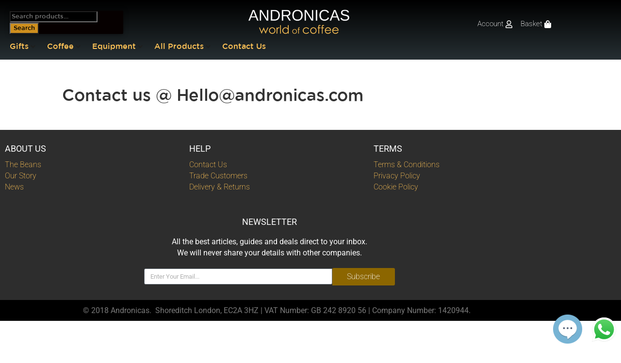

--- FILE ---
content_type: text/css
request_url: https://andronicas.com/wp-content/uploads/jet-menu/jet-menu-general.css?ver=1759197861
body_size: -215
content:
{  }.jet-mobile-menu--location-wp-nav .jet-mobile-menu__toggle {color:#444444; background-color:#f4f4f4; }{  }.jet-mobile-menu--location-wp-nav .jet-menu-icon {-webkit-align-self:center; align-self:center; }{  }.jet-mobile-menu--location-wp-nav .jet-menu-badge {-webkit-align-self:flex-start; align-self:flex-start; }

--- FILE ---
content_type: text/css
request_url: https://andronicas.com/wp-content/uploads/elementor/css/post-956.css?ver=1769467763
body_size: 917
content:
.elementor-956 .elementor-element.elementor-element-7031e24:not(.elementor-motion-effects-element-type-background), .elementor-956 .elementor-element.elementor-element-7031e24 > .elementor-motion-effects-container > .elementor-motion-effects-layer{background-color:transparent;background-image:linear-gradient(180deg, #000000 0%, #262f33 100%);}.elementor-956 .elementor-element.elementor-element-7031e24{transition:background 0.3s, border 0.3s, border-radius 0.3s, box-shadow 0.3s;}.elementor-956 .elementor-element.elementor-element-7031e24 > .elementor-background-overlay{transition:background 0.3s, border-radius 0.3s, opacity 0.3s;}.elementor-bc-flex-widget .elementor-956 .elementor-element.elementor-element-686b70b.elementor-column .elementor-widget-wrap{align-items:flex-end;}.elementor-956 .elementor-element.elementor-element-686b70b.elementor-column.elementor-element[data-element_type="column"] > .elementor-widget-wrap.elementor-element-populated{align-content:flex-end;align-items:flex-end;}.elementor-956 .elementor-element.elementor-element-686b70b > .elementor-element-populated{transition:background 0.3s, border 0.3s, border-radius 0.3s, box-shadow 0.3s;}.elementor-956 .elementor-element.elementor-element-686b70b > .elementor-element-populated > .elementor-background-overlay{transition:background 0.3s, border-radius 0.3s, opacity 0.3s;}.elementor-956 .elementor-element.elementor-element-dae32d5 > .elementor-widget-container{background-color:#060000;border-style:solid;border-radius:2px 2px 2px 2px;box-shadow:0px 0px 10px 0px rgba(0,0,0,0.5);}.elementor-bc-flex-widget .elementor-956 .elementor-element.elementor-element-3d3a921.elementor-column .elementor-widget-wrap{align-items:center;}.elementor-956 .elementor-element.elementor-element-3d3a921.elementor-column.elementor-element[data-element_type="column"] > .elementor-widget-wrap.elementor-element-populated{align-content:center;align-items:center;}.elementor-widget-image .widget-image-caption{color:var( --e-global-color-text );font-family:var( --e-global-typography-text-font-family ), Sans-serif;font-weight:var( --e-global-typography-text-font-weight );}.elementor-956 .elementor-element.elementor-element-cf9d77c img{width:59%;border-radius:0px 0px 0px 0px;}.elementor-bc-flex-widget .elementor-956 .elementor-element.elementor-element-d0964b1.elementor-column .elementor-widget-wrap{align-items:flex-end;}.elementor-956 .elementor-element.elementor-element-d0964b1.elementor-column.elementor-element[data-element_type="column"] > .elementor-widget-wrap.elementor-element-populated{align-content:flex-end;align-items:flex-end;}.elementor-956 .elementor-element.elementor-element-d0964b1.elementor-column > .elementor-widget-wrap{justify-content:center;}.elementor-widget-icon-box.elementor-view-stacked .elementor-icon{background-color:var( --e-global-color-primary );}.elementor-widget-icon-box.elementor-view-framed .elementor-icon, .elementor-widget-icon-box.elementor-view-default .elementor-icon{fill:var( --e-global-color-primary );color:var( --e-global-color-primary );border-color:var( --e-global-color-primary );}.elementor-widget-icon-box .elementor-icon-box-title, .elementor-widget-icon-box .elementor-icon-box-title a{font-family:var( --e-global-typography-primary-font-family ), Sans-serif;font-weight:var( --e-global-typography-primary-font-weight );}.elementor-widget-icon-box .elementor-icon-box-title{color:var( --e-global-color-primary );}.elementor-widget-icon-box:has(:hover) .elementor-icon-box-title,
					 .elementor-widget-icon-box:has(:focus) .elementor-icon-box-title{color:var( --e-global-color-primary );}.elementor-widget-icon-box .elementor-icon-box-description{font-family:var( --e-global-typography-text-font-family ), Sans-serif;font-weight:var( --e-global-typography-text-font-weight );color:var( --e-global-color-text );}.elementor-956 .elementor-element.elementor-element-e2e233f .elementor-icon-box-wrapper{align-items:start;gap:6px;}.elementor-956 .elementor-element.elementor-element-e2e233f .elementor-icon-box-title{margin-block-end:0px;color:#ffffff;}.elementor-956 .elementor-element.elementor-element-e2e233f.elementor-view-stacked .elementor-icon{background-color:rgba(255,255,255,0);fill:#ffffff;color:#ffffff;}.elementor-956 .elementor-element.elementor-element-e2e233f.elementor-view-framed .elementor-icon, .elementor-956 .elementor-element.elementor-element-e2e233f.elementor-view-default .elementor-icon{fill:rgba(255,255,255,0);color:rgba(255,255,255,0);border-color:rgba(255,255,255,0);}.elementor-956 .elementor-element.elementor-element-e2e233f.elementor-view-framed .elementor-icon{background-color:#ffffff;}.elementor-956 .elementor-element.elementor-element-e2e233f .elementor-icon{font-size:15px;padding:3px;}.elementor-956 .elementor-element.elementor-element-e2e233f .elementor-icon-box-title, .elementor-956 .elementor-element.elementor-element-e2e233f .elementor-icon-box-title a{font-size:15px;font-weight:200;}.elementor-bc-flex-widget .elementor-956 .elementor-element.elementor-element-5fd192e.elementor-column .elementor-widget-wrap{align-items:flex-end;}.elementor-956 .elementor-element.elementor-element-5fd192e.elementor-column.elementor-element[data-element_type="column"] > .elementor-widget-wrap.elementor-element-populated{align-content:flex-end;align-items:flex-end;}.elementor-956 .elementor-element.elementor-element-5fd192e.elementor-column > .elementor-widget-wrap{justify-content:center;}.elementor-956 .elementor-element.elementor-element-859194c .elementor-icon-box-wrapper{align-items:start;gap:6px;}.elementor-956 .elementor-element.elementor-element-859194c .elementor-icon-box-title{margin-block-end:0px;color:#ffffff;}.elementor-956 .elementor-element.elementor-element-859194c.elementor-view-stacked .elementor-icon{background-color:rgba(255,255,255,0);fill:#ffffff;color:#ffffff;}.elementor-956 .elementor-element.elementor-element-859194c.elementor-view-framed .elementor-icon, .elementor-956 .elementor-element.elementor-element-859194c.elementor-view-default .elementor-icon{fill:rgba(255,255,255,0);color:rgba(255,255,255,0);border-color:rgba(255,255,255,0);}.elementor-956 .elementor-element.elementor-element-859194c.elementor-view-framed .elementor-icon{background-color:#ffffff;}.elementor-956 .elementor-element.elementor-element-859194c .elementor-icon{font-size:15px;padding:3px;}.elementor-956 .elementor-element.elementor-element-859194c .elementor-icon-box-title, .elementor-956 .elementor-element.elementor-element-859194c .elementor-icon-box-title a{font-size:15px;font-weight:200;}.elementor-956 .elementor-element.elementor-element-1188d45 > .elementor-widget-container{padding:0px 0px 0px 0px;}.elementor-theme-builder-content-area{height:400px;}.elementor-location-header:before, .elementor-location-footer:before{content:"";display:table;clear:both;}@media(min-width:768px){.elementor-956 .elementor-element.elementor-element-686b70b{width:22.281%;}.elementor-956 .elementor-element.elementor-element-3d3a921{width:61.753%;}.elementor-956 .elementor-element.elementor-element-d0964b1{width:8.947%;}.elementor-956 .elementor-element.elementor-element-5fd192e{width:7.019%;}}@media(max-width:767px){.elementor-956 .elementor-element.elementor-element-44fc579{margin-top:40px;margin-bottom:0px;}.elementor-956 .elementor-element.elementor-element-3d3a921{width:60%;}.elementor-956 .elementor-element.elementor-element-3d3a921 > .elementor-element-populated{margin:0px 0px 0px 0px;--e-column-margin-right:0px;--e-column-margin-left:0px;}.elementor-956 .elementor-element.elementor-element-cf9d77c img{width:100%;}.elementor-956 .elementor-element.elementor-element-d0964b1{width:20%;}.elementor-956 .elementor-element.elementor-element-e2e233f .elementor-icon-box-wrapper{gap:0px;}.elementor-956 .elementor-element.elementor-element-e2e233f .elementor-icon-box-title{margin-block-end:0px;}.elementor-956 .elementor-element.elementor-element-e2e233f .elementor-icon{font-size:17px;}.elementor-956 .elementor-element.elementor-element-e2e233f .elementor-icon-box-title, .elementor-956 .elementor-element.elementor-element-e2e233f .elementor-icon-box-title a{font-size:10px;}.elementor-956 .elementor-element.elementor-element-5fd192e{width:20%;}.elementor-956 .elementor-element.elementor-element-859194c .elementor-icon-box-title, .elementor-956 .elementor-element.elementor-element-859194c .elementor-icon-box-title a{font-size:10px;}}/* Start custom CSS for wp-widget-woocommerce_product_search, class: .elementor-element-dae32d5 */.woocommerce-product-search .search-field { background-color: black;color: white;}
.woocommerce-product-search Button{ background-color: #ce8f1e;}/* End custom CSS */

--- FILE ---
content_type: text/css
request_url: https://andronicas.com/wp-content/uploads/elementor/css/post-966.css?ver=1769467763
body_size: 1050
content:
.elementor-966 .elementor-element.elementor-element-7954b59b > .elementor-container > .elementor-column > .elementor-widget-wrap{align-content:center;align-items:center;}.elementor-966 .elementor-element.elementor-element-7954b59b:not(.elementor-motion-effects-element-type-background), .elementor-966 .elementor-element.elementor-element-7954b59b > .elementor-motion-effects-container > .elementor-motion-effects-layer{background-color:#2d2d2d;}.elementor-966 .elementor-element.elementor-element-7954b59b > .elementor-container{min-height:90px;}.elementor-966 .elementor-element.elementor-element-7954b59b{transition:background 0.3s, border 0.3s, border-radius 0.3s, box-shadow 0.3s;padding:20px 0px 20px 0px;}.elementor-966 .elementor-element.elementor-element-7954b59b > .elementor-background-overlay{transition:background 0.3s, border-radius 0.3s, opacity 0.3s;}.elementor-widget-heading .elementor-heading-title{font-family:var( --e-global-typography-primary-font-family ), Sans-serif;font-weight:var( --e-global-typography-primary-font-weight );color:var( --e-global-color-primary );}.elementor-966 .elementor-element.elementor-element-fc0b449 .elementor-heading-title{font-size:18px;font-weight:400;text-transform:uppercase;color:#ffffff;}.elementor-widget-text-editor{font-family:var( --e-global-typography-text-font-family ), Sans-serif;font-weight:var( --e-global-typography-text-font-weight );color:var( --e-global-color-text );}.elementor-widget-text-editor.elementor-drop-cap-view-stacked .elementor-drop-cap{background-color:var( --e-global-color-primary );}.elementor-widget-text-editor.elementor-drop-cap-view-framed .elementor-drop-cap, .elementor-widget-text-editor.elementor-drop-cap-view-default .elementor-drop-cap{color:var( --e-global-color-primary );border-color:var( --e-global-color-primary );}.elementor-966 .elementor-element.elementor-element-e1b6420{font-size:7px;font-weight:200;line-height:1em;color:#ffffff;}.elementor-966 .elementor-element.elementor-element-38c8ae3 .elementor-heading-title{font-size:18px;font-weight:400;text-transform:uppercase;color:#ffffff;}.elementor-966 .elementor-element.elementor-element-26ebf88{font-size:7px;font-weight:200;line-height:1em;color:#ffffff;}.elementor-966 .elementor-element.elementor-element-3d7d08a .elementor-heading-title{font-size:18px;font-weight:400;text-transform:uppercase;color:#ffffff;}.elementor-966 .elementor-element.elementor-element-78a67cf{font-size:7px;font-weight:200;line-height:1em;color:#ffffff;}.elementor-966 .elementor-element.elementor-element-9c5af0f > .elementor-container > .elementor-column > .elementor-widget-wrap{align-content:center;align-items:center;}.elementor-966 .elementor-element.elementor-element-9c5af0f:not(.elementor-motion-effects-element-type-background), .elementor-966 .elementor-element.elementor-element-9c5af0f > .elementor-motion-effects-container > .elementor-motion-effects-layer{background-color:#2d2d2d;}.elementor-966 .elementor-element.elementor-element-9c5af0f > .elementor-container{min-height:90px;}.elementor-966 .elementor-element.elementor-element-9c5af0f{transition:background 0.3s, border 0.3s, border-radius 0.3s, box-shadow 0.3s;padding:20px 0px 20px 0px;}.elementor-966 .elementor-element.elementor-element-9c5af0f > .elementor-background-overlay{transition:background 0.3s, border-radius 0.3s, opacity 0.3s;}.elementor-966 .elementor-element.elementor-element-1328142.elementor-column > .elementor-widget-wrap{justify-content:center;}.elementor-966 .elementor-element.elementor-element-216ce9b{text-align:center;}.elementor-966 .elementor-element.elementor-element-216ce9b .elementor-heading-title{font-size:18px;font-weight:400;text-transform:uppercase;color:#ffffff;}.elementor-966 .elementor-element.elementor-element-53b12a0{text-align:center;font-size:6px;color:#ffffff;}.elementor-widget-form .elementor-field-group > label, .elementor-widget-form .elementor-field-subgroup label{color:var( --e-global-color-text );}.elementor-widget-form .elementor-field-group > label{font-family:var( --e-global-typography-text-font-family ), Sans-serif;font-weight:var( --e-global-typography-text-font-weight );}.elementor-widget-form .elementor-field-type-html{color:var( --e-global-color-text );font-family:var( --e-global-typography-text-font-family ), Sans-serif;font-weight:var( --e-global-typography-text-font-weight );}.elementor-widget-form .elementor-field-group .elementor-field{color:var( --e-global-color-text );}.elementor-widget-form .elementor-field-group .elementor-field, .elementor-widget-form .elementor-field-subgroup label{font-family:var( --e-global-typography-text-font-family ), Sans-serif;font-weight:var( --e-global-typography-text-font-weight );}.elementor-widget-form .elementor-button{font-family:var( --e-global-typography-accent-font-family ), Sans-serif;font-weight:var( --e-global-typography-accent-font-weight );}.elementor-widget-form .e-form__buttons__wrapper__button-next{background-color:var( --e-global-color-accent );}.elementor-widget-form .elementor-button[type="submit"]{background-color:var( --e-global-color-accent );}.elementor-widget-form .e-form__buttons__wrapper__button-previous{background-color:var( --e-global-color-accent );}.elementor-widget-form .elementor-message{font-family:var( --e-global-typography-text-font-family ), Sans-serif;font-weight:var( --e-global-typography-text-font-weight );}.elementor-widget-form .e-form__indicators__indicator, .elementor-widget-form .e-form__indicators__indicator__label{font-family:var( --e-global-typography-accent-font-family ), Sans-serif;font-weight:var( --e-global-typography-accent-font-weight );}.elementor-widget-form{--e-form-steps-indicator-inactive-primary-color:var( --e-global-color-text );--e-form-steps-indicator-active-primary-color:var( --e-global-color-accent );--e-form-steps-indicator-completed-primary-color:var( --e-global-color-accent );--e-form-steps-indicator-progress-color:var( --e-global-color-accent );--e-form-steps-indicator-progress-background-color:var( --e-global-color-text );--e-form-steps-indicator-progress-meter-color:var( --e-global-color-text );}.elementor-widget-form .e-form__indicators__indicator__progress__meter{font-family:var( --e-global-typography-accent-font-family ), Sans-serif;font-weight:var( --e-global-typography-accent-font-weight );}.elementor-966 .elementor-element.elementor-element-95b43c3 .elementor-field-group{padding-right:calc( 0px/2 );padding-left:calc( 0px/2 );margin-bottom:10px;}.elementor-966 .elementor-element.elementor-element-95b43c3 .elementor-form-fields-wrapper{margin-left:calc( -0px/2 );margin-right:calc( -0px/2 );margin-bottom:-10px;}.elementor-966 .elementor-element.elementor-element-95b43c3 .elementor-field-group.recaptcha_v3-bottomleft, .elementor-966 .elementor-element.elementor-element-95b43c3 .elementor-field-group.recaptcha_v3-bottomright{margin-bottom:0;}body.rtl .elementor-966 .elementor-element.elementor-element-95b43c3 .elementor-labels-inline .elementor-field-group > label{padding-left:0px;}body:not(.rtl) .elementor-966 .elementor-element.elementor-element-95b43c3 .elementor-labels-inline .elementor-field-group > label{padding-right:0px;}body .elementor-966 .elementor-element.elementor-element-95b43c3 .elementor-labels-above .elementor-field-group > label{padding-bottom:0px;}.elementor-966 .elementor-element.elementor-element-95b43c3 .elementor-field-group > label{font-size:11px;font-weight:200;}.elementor-966 .elementor-element.elementor-element-95b43c3 .elementor-field-type-html{padding-bottom:0px;}.elementor-966 .elementor-element.elementor-element-95b43c3 .elementor-field-group .elementor-field:not(.elementor-select-wrapper){background-color:#ffffff;border-radius:3px 0px 3px 3px;}.elementor-966 .elementor-element.elementor-element-95b43c3 .elementor-field-group .elementor-select-wrapper select{background-color:#ffffff;border-radius:3px 0px 3px 3px;}.elementor-966 .elementor-element.elementor-element-95b43c3 .elementor-button{font-size:11px;font-weight:200;border-radius:3px 3px 3px 0px;}.elementor-966 .elementor-element.elementor-element-95b43c3 .e-form__buttons__wrapper__button-next{background-color:#8c6600;color:#ffffff;}.elementor-966 .elementor-element.elementor-element-95b43c3 .elementor-button[type="submit"]{background-color:#8c6600;color:#ffffff;}.elementor-966 .elementor-element.elementor-element-95b43c3 .elementor-button[type="submit"] svg *{fill:#ffffff;}.elementor-966 .elementor-element.elementor-element-95b43c3 .e-form__buttons__wrapper__button-previous{color:#ffffff;}.elementor-966 .elementor-element.elementor-element-95b43c3 .e-form__buttons__wrapper__button-next:hover{color:#ffffff;}.elementor-966 .elementor-element.elementor-element-95b43c3 .elementor-button[type="submit"]:hover{color:#ffffff;}.elementor-966 .elementor-element.elementor-element-95b43c3 .elementor-button[type="submit"]:hover svg *{fill:#ffffff;}.elementor-966 .elementor-element.elementor-element-95b43c3 .e-form__buttons__wrapper__button-previous:hover{color:#ffffff;}.elementor-966 .elementor-element.elementor-element-95b43c3{--e-form-steps-indicators-spacing:20px;--e-form-steps-indicator-padding:30px;--e-form-steps-indicator-inactive-secondary-color:#ffffff;--e-form-steps-indicator-active-secondary-color:#ffffff;--e-form-steps-indicator-completed-secondary-color:#ffffff;--e-form-steps-divider-width:1px;--e-form-steps-divider-gap:10px;}.elementor-966 .elementor-element.elementor-element-70c8176:not(.elementor-motion-effects-element-type-background), .elementor-966 .elementor-element.elementor-element-70c8176 > .elementor-motion-effects-container > .elementor-motion-effects-layer{background-color:#000000;}.elementor-966 .elementor-element.elementor-element-70c8176{transition:background 0.3s, border 0.3s, border-radius 0.3s, box-shadow 0.3s;}.elementor-966 .elementor-element.elementor-element-70c8176 > .elementor-background-overlay{transition:background 0.3s, border-radius 0.3s, opacity 0.3s;}.elementor-966 .elementor-element.elementor-element-750aacc{text-align:center;font-size:8px;}.elementor-theme-builder-content-area{height:400px;}.elementor-location-header:before, .elementor-location-footer:before{content:"";display:table;clear:both;}@media(min-width:768px){.elementor-966 .elementor-element.elementor-element-1328142{width:25.175%;}.elementor-966 .elementor-element.elementor-element-1088978{width:47.104%;}.elementor-966 .elementor-element.elementor-element-b391471{width:27.717%;}}@media(max-width:1024px){.elementor-966 .elementor-element.elementor-element-7954b59b{padding:10px 20px 10px 20px;}.elementor-966 .elementor-element.elementor-element-9c5af0f{padding:10px 20px 10px 20px;}}@media(max-width:767px){.elementor-966 .elementor-element.elementor-element-7954b59b{padding:20px 20px 00px 20px;}.elementor-966 .elementor-element.elementor-element-9c5af0f{padding:20px 20px 00px 20px;}}

--- FILE ---
content_type: text/css
request_url: https://andronicas.com/wp-content/themes/Andronicas/style.css?ver=4.27.4
body_size: 4365
content:
/*
 Theme Name:   Andronicas
 Description:  Andronicas Custom Website Template
 Author:       Stephen James | Uprise PR
 Author URI:   http://uprisepr.com/
 Template:     Divi
 Version:      1.0.0
 Text Domain:  andronicas-theme
*/

#et-top-navigation {
    float: left;
	padding-left: 198px !important;
}

/* FONTS */

body {
	font-family: Noto Sans;
	color: #1E1F1E;
}

h1 {
	font-size: 34px;
}

h2 {
	font-size: 30px;
}

h3 {
	font-size: 26px;
	line-height: 1.4em;
}

h4 {
	font-size: 22px;
}

h5 {
	font-size: 20px;
}

h6 {
	font-size: 18px;
}

a {
    color: #FFC357;
    text-decoration: none;
}

abbr, acronym, address, applet, b, big, blockquote, body, cite, code, dd, del, dfn, div, dl, dt, em, fieldset, form, html, i, iframe, img, ins, kbd, label, legend, li, object, ol, p, pre, q, s, samp, small, span, strike, strong, sub, sup, tt, u, ul, var {
    font-size: 16px;
}

/* WOOCOMMERCE */

.woocommerce #page-container #content-area .product .woocommerce-tabs .tabs, .woocommerce .product .woocommerce-tabs .tabs {
    display: none;
}

#page-container #tab-description h2 {
    display: none;
}

#page-container .single_add_to_cart_button {
    background: #FFC357;
    border: none;
    box-shadow: 0 1px 3px rgba(0,0,0,0.12), 0 1px 2px rgba(0,0,0,0.24);
    color: #1E1F1E;
    font-family: Noto Sans;
    font-size: 16px;
    font-weight: 500;
    padding: 10px 22px;
    transition: all 0.3s cubic-bezier(.25,.8,.25,1);
}

#page-container .single_add_to_cart_button:after {
    display: none;
}

#page-container .single_add_to_cart_button:before {
    -moz-osx-font-smoothing: grayscale;
    -webkit-font-smoothing: antialiased;
    content: "";
    font-family: ETmodules;
    font-style: normal;
    font-variant: normal;
    font-weight: 400;
    line-height: 1;
    margin-right: 10px;
    speak: none;
    text-shadow: 0 0;
    text-transform: none;
}

#page-container .single_add_to_cart_button:hover {
    box-shadow: 0 14px 28px rgba(0,0,0,0.15), 0 4px 14px rgba(0,0,0,0.12);
}

#page-container .product_meta {
    border-top: 0;
}

#page-container .woocommerce-breadcrumb a:first-child:before {
    content: '';
    font-family: 'etModules';
    margin-right: 4px;
}

#page-container .woocommerce-breadcrumb {
    font-size: 16px;
    padding: 18px 20px;
    border-top: 1px solid #1E1F1E;
    margin: 0 0 0;
    color: #1E1F1E;
}

#page-container .woocommerce-breadcrumb a, .et_pb_toggle_title:before {
	color: #1E1F1E;
}

body.woocommerce .woocommerce-tabs {
    border: 0;
}

.et_pb_toggle_close {
    padding: 20px;
    background-color: transparent;
}

.et_pb_toggle {
    border: 0;
    border-top: 1px solid #1E1F1E;
    border-bottom: 1px solid #1E1F1E;
}

.et_pb_toggle .et_pb_toggle_title, .et_pb_toggle h5.et_pb_toggle_title {
    font-size: 16px;
    padding: 2px 0px;
    color: #1E1F1E;
}

body.woocommerce #content-area div.product .woocommerce-tabs .panel, body.woocommerce div.product .woocommerce-tabs .panel {
    padding: 0;
    color: #1E1F1E;
    padding-bottom: 10px;
}

.orderby, .woocommerce div.product form.cart .variations td select {
    padding: 14px 8px;
    border: none;
    -webkit-border-radius: 5px;
    -moz-border-radius: 5px;
    border-radius: 0;
    color: #1E1F1E ;
    background-color: transparent;
    font-family: Noto Sans;
    font-size: 12px;
    font-weight: 500;
}

.variations tr {
    border-bottom: 1px solid;
}

.woocommerce div.product form.cart .variations td, .woocommerce div.product form.cart .variations th {
    vertical-align: middle;
}

.woocommerce div.product form.cart .variations td {
    padding: 0 !important;
}

.woocommerce div.product form.cart .variations {
    margin-bottom: 60px;
}

.price {
    margin-bottom: 10px;
}

.woocommerce div.product form.cart .button {
    vertical-align: middle;
    float: right;
}

.sku_wrapper {
    display: none;
}

.product_meta {
    padding-top: 6px;
    padding: 12px 20px;
    border-top: 0;
    color: #1E1F1E;
    font-size: 16px;
    margin-top: -40px;
}

/* DEFAULT THEME COLOUR */

#et_search_icon:hover, #top-menu li.current-menu-ancestor>a, #top-menu li.current-menu-item>a, 
.bottom-nav li.current-menu-item>a, .comment-reply-link, .entry-summary p.price ins, .et-social-icon a:hover, 
.et_password_protected_form .et_submit_button, .footer-widget h4, .mobile_menu_bar:after, 
.mobile_menu_bar:before, .nav-single a, .posted_in a, .woocommerce #content div.product p.price, 
.woocommerce #content div.product span.price, .woocommerce #content input.button, .woocommerce #content input.button.alt, 
.woocommerce #content input.button.alt:hover, .woocommerce #content input.button:hover, 
.woocommerce #respond input#submit, .woocommerce #respond input#submit.alt, .woocommerce #respond input#submit.alt:hover, 
.woocommerce #respond input#submit:hover, .woocommerce .star-rating span:before, .woocommerce a.button, 
.woocommerce a.button.alt, .woocommerce a.button.alt:hover, .woocommerce a.button:hover, .woocommerce button.button, 
.woocommerce button.button.alt, .woocommerce button.button.alt:hover, .woocommerce div.product p.price, 
.woocommerce div.product span.price, .woocommerce input.button, .woocommerce input.button.alt, 
.woocommerce input.button.alt:hover, .woocommerce input.button:hover, .woocommerce-page #content div.product p.price, 
.woocommerce-page #content div.product span.price, .woocommerce-page #content input.button, 
.woocommerce-page #content input.button.alt, .woocommerce-page #content input.button.alt:hover, 
.woocommerce-page #respond input#submit, .woocommerce-page #respond input#submit.alt, 
.woocommerce-page #respond input#submit.alt:hover, .woocommerce-page #respond input#submit:hover, 
.woocommerce-page .star-rating span:before, .woocommerce-page a.button, .woocommerce-page a.button.alt, 
.woocommerce-page a.button.alt:hover, .woocommerce-page a.button:hover, .woocommerce-page button.button, 
.woocommerce-page button.button.alt, .woocommerce-page button.button.alt:hover, .woocommerce-page button.button:hover, 
.woocommerce-page div.product p.price, .woocommerce-page div.product span.price, .woocommerce-page input.button, 
.woocommerce-page input.button.alt, .woocommerce-page input.button.alt:hover, .woocommerce-page input.button:hover, 
.wp-pagenavi a:hover, .wp-pagenavi span.current {
	color: #FFC357;
}

/* CTA WIGGLE */

.scrolled .cta-head {
    animation: shake 0.82s cubic-bezier(.36,.07,.19,.97) both;
    transform: translate3d(0, 0, 0);
    backface-visibility: hidden;
    perspective: 1000px;
}

@keyframes shake {
  10%, 90% {
    
    transform: translate3d(-1px, 0, 0);
  }
  20%, 80% {
    
    transform: translate3d(2px, 0, 0);
  }
  30%, 50%, 70% {
    
    transform: translate3d(-4px, 0, 0);
  }
  40%, 60% {
    
    transform: translate3d(4px, 0, 0);
  }
}

#footer-bottom ul.et-social-icons {
    display: none;
}

#footer-info {
    font-size: 12px;
    text-align: center;
    width: 100%;
}

#home-top .et_pb_fullwidth_header_subhead {
    font-size: 1.4em;
    margin-bottom: 20px;
}

#home-top h1 {
    font-size: 4em;
    margin-bottom: 20px;
}



#intro {
    padding-bottom: 100px;
    padding-top: 100px;
}

#main-header {
	box-shadow: none;
}

#main-header .cta-head {
    background: #FFC357;
    border-radius: 20px;
    color: #fff;
    padding: 6px 18px;
    position: absolute;
    right: 30px;
    top: 20px;
    transition: .35s ease-in-out all;
}

#quick-checkout {
    background: #1E1F1E;
    border-radius: 3px;
    box-shadow: 0 1px 3px rgba(0,0,0,0.12), 0 1px 2px rgba(0,0,0,0.24);
    margin-top: -200px;
    padding: 50px 30px;
    transition: all 0.3s cubic-bezier(.25,.8,.25,1);
}

#quick-checkout h3 {
    color: #fff;
    font-size: 23px;
    text-align: center;
}

#quick-checkout p {
    color: #fff;
    font-size: 23px;
    text-align: center;
}

#quick-co {
    z-index: 99;
}

#top-menu a {
    color: #fff;
}

#usp-sec {
    padding-bottom: 200px;
    padding-top: 140px;
}

#usp-sec .et_pb_main_blurb_image {
    display: inline-block;
    line-height: 0;
    margin-bottom: 30px;
    max-width: 130px;
    width: 60%;
}

.et_pb_blurb_description {
    font-weight: 400;
    text-align: center;
}

.et_pb_button:after {
    display: none;
}

.et_pb_button_module_wrapper .et_pb_button {
    background: #FFC357 !important;
    border-color: transparent;
    border-radius: 20px;
    box-shadow: 0 1px 3px rgba(0,0,0,0.12), 0 1px 2px rgba(0,0,0,0.24);
    color: #fff !important;
    display: block;
    font-size: 16px;
    margin: 10px auto;
    padding: 5px 0 !important;
    text-align: center;
    transition: all 0.3s cubic-bezier(.25,.8,.25,1);
    width: 180px;
}

.et_pb_button_module_wrapper .et_pb_button:hover {
    box-shadow: 0 14px 28px rgba(0,0,0,0.15), 0 4px 14px rgba(0,0,0,0.12);
}

.et_pb_module_header {
    font-size: 1.5em;
    margin-bottom: 20px;
    text-align: center;
}

.woocommerce #content div.product form.cart div.quantity, .woocommerce div.product form.cart div.quantity, .woocommerce-page #content div.product form.cart div.quantity, .woocommerce-page div.product form.cart div.quantity {
    display: none;
}

.woocommerce .woocommerce-error, .woocommerce .woocommerce-info, .woocommerce .woocommerce-message {
    background: #1E1F1E;
    bottom: -35px;
    color: #fff;
    left: 0;
    padding: 20px;
    position: fixed;
    right: 0;
    z-index: 999;
}

.woocommerce-message .button {
    background: #FFC357;
    border-radius: 20px;
    color: #fff;
    font-size: 16px;
    padding: 6px 26px;
}

.woocommerce-message .button:after {
    display: none;
}

a.et_pb_more_button.et_pb_button.et_pb_button_one {
    background: #FFC357;
    border-color: transparent;
    border-radius: 20px;
    box-shadow: 0 1px 3px rgba(0,0,0,0.12), 0 1px 2px rgba(0,0,0,0.24);
    color: #fff;
    font-size: 16px;
    padding-bottom: 6px;
    padding-left: 24px;
    padding-right: 24px;
    padding-top: 6px;
}

a.et_pb_more_button.et_pb_button.et_pb_button_one:hover {
    box-shadow: 0 14px 28px rgba(0,0,0,0.15), 0 4px 14px rgba(0,0,0,0.12);
}

a.et_pb_more_button.et_pb_button.et_pb_button_two {
    background: #1E1F1E;
    border-color: transparent;
    border-radius: 20px;
    box-shadow: 0 1px 3px rgba(0,0,0,0.12), 0 1px 2px rgba(0,0,0,0.24);
    color: #fff;
    font-size: 16px;
    padding-bottom: 6px;
    padding-left: 24px;
    padding-right: 24px;
    padding-top: 6px;
}

a.et_pb_more_button.et_pb_button.et_pb_button_two:hover {
    box-shadow: 0 14px 28px rgba(0,0,0,0.15), 0 4px 14px rgba(0,0,0,0.12);
}

@media only screen and (min-width: 981px) {
  .et_header_style_split .centered-inline-logo-wrap #logo {    
    max-height: 38px;
  }
  .et_header_style_split .et-fixed-header .centered-inline-logo-wrap #logo {    
    max-height: 38px;
  }
}

.et_pb_section_2.section_has_divider.et_pb_top_divider .et_pb_top_inside_divider {
    position: absolute;
    left: 0;
    width: 100%;
}

.et_pb_section_0.section_has_divider.et_pb_bottom_divider .et_pb_bottom_inside_divider {
    position: absolute;
    left: 0;
    width: 100%;
}

#intake {
    color: #fff;
    padding: 20px;
}

/* EDITS */
@media screen and (min-width:981px){

}
@media screen and (max-width:980px){
#quick-checkout {
    margin-bottom: 100px;
 
}
}

.good-words {
    background: #fff;
    padding: 30px 10px;
    border-radius: 5px;
}

.good-words img {
    max-width: 100px;
}

#quick-checkout {
    min-height: 600px;
}

button.next {
    background: #FFC357;
    border: 0;
    width: 200px;
    padding: 10px;
    font-family: Noto Sans;
    border-radius: 20px;
    display: block;
    position: absolute;
    bottom: 0px;
    left: calc(50% - 100px);
    font-weight: 600;
    font-size: 16px;
}

#intake button.next {
	bottom: -100px;
}

body #page-container #main-header {
    background: transparent;
}

body #page-container #main-header.et-fixed-header {
    background: #1e1e1e;
}

body:not(.home) #page-container #main-header {
    background: #1e1e1e;
}

section.et_pb_fullwidth_header:before {
    content: "";
    position: absolute;
    display: block;
    top: 0;
    left: 0;
    width: 100%;
    height: 100%;
    background: #000;
    opacity: 0.5;
}

.et-cart-info span:before {
    color: #fff;
}

#footer-widgets .footer-widget li {
    padding-left: 0;
}

#footer-widgets .footer-widget li:before {
    display: none;
}


.et_top_search, #et_search_icon {
    display: none;
}

#home-top .et_pb_section_video_bg video {
    height: auto !important;
}

.et_pb_newsletter_form {
    display: block;
    column-count: 3;
    -webkit-column-count: 3;
}

.et_pb_newsletter_description {
    display: block;
}

#et_pb_signup_firstname {
    margin-top: 5px;
}

#et_pb_signup_email {
    margin-top: -7px;
}

.et_pb_newsletter_button {
    position: relative;
    top: -4px;
    background: #FFC357;
    border-color: #FFC357;
    border-radius: 20px;
    padding: 2px 10px !important;
}

.et_pb_newsletter {
    background-color: #1e1e1e !important;
    border-radius: 6px;
}

.et_pb_post {
    border-color: #fff !important;
    border-radius: 5px;
}

.et_pb_post img {
    border-radius: 5px 5px 0 0;
}

.et_pb_post .entry-title {
    line-height: 30px;
}

.footer-widget h4 {
    display: none;
}

/* intake fix */

#intake-value {
    font-size: 30px;
    text-align: center;
    border: 0px;
    width: 80px;
    display: block;
    margin: 0 auto;
    font-family: Noto Sans;
    font-weight: 600;
    position: absolute;
    left: calc(50% - 35px);
    bottom: 25%;
}

#quick-co #grind, #quick-co #caffeine {
    color: #fff;
    margin-bottom: 50px;
}

.q2, .q3 {
    margin-top: -80px;
}

#intake {
    background-image: url("/wp-content/uploads/2018/02/barista-icons_cup-of-coffee@2xwhite.png");
    background-repeat: no-repeat;
    background-position: center;
    background-size: contain;
    content: "";
    display: block;
    min-height: 240px;
    margin-top: -70px;
    position: relative;
}

#quick-checkout {
    box-shadow: 0 14px 28px rgba(0,0,0,0.25), 0 4px 14px rgba(0,0,0,0.22);
}
button {
    cursor: pointer;
}

/* Blog Edits */

@media screen and (min-width: 980px) {
  #main-content .container {    
    padding-top: 132px;
  }
  .et_pb_fullwidth_header {    
    padding-top: 124px;
  }
}

.custom-html-widget, .widget_recent_entries {
    padding: 20px 14px;
    border: 1px solid #ddd;
    border-radius: 5px;
}

@media  (min-width: 981px) {
  #main-content .container:before {    
    width: 0px;
  }
}

.widget_media_image img {
    border-radius: 5px;
}

.et_pb_post .entry-title {
    line-height: 1.4em;
}

#commentform input[type=email], #commentform input[type=text], #commentform input[type=url], #commentform textarea {
    background: transparent;
    border: 1px solid #ddd;
    border-radius: 5px;
    font-family: Noto Sans;
    font-size: 16px;
}

.et_pb_button {
    background: #FFC357;
    border-radius: 26px;
    color: #fff;
    font-family: Noto Sans;
    border-color: #FFC357;
    font-size: 100%;
}

@media screen and (max-width: 980px) {
  #et-top-navigation {    
    float: right;
  }
  #main-header .cta-head {    
    right: 10%;
  }
	.good-words:first-of-type {
		display: none;
	}
	
}

@media screen and (max-width:469px){
	.cta-head { display: none;}
}


#main-content .et_pb_button {
	color: #fff;
}

#fp-signup .et_pb_newsletter_form {
    column-count: 1;
}

#fp-signup-title {
    border-radius: 5px;
    left: -30px;
    margin-bottom: -30px;
    padding: 50px 20px 90px 20px;
    position: relative;
    z-index: -1;
}

#main-footer .footer-widget {
    text-align: center;
    display: block;
    width: 260px;
    margin-left: calc(50% - 130px);
}

html.has-cookie-bar.cookie-bar-top-bar {
    margin-top: 30px;
    -webkit-transition: all 0.25s;
    -moz-transition: all 0.25s;
    transition: all 0.25s;
}

#catapult-cookie-bar {
    box-sizing: border-box;
    max-height: 0;
    opacity: 0;
    direction: ltr;
    padding: 0 20px;
    z-index: 99999;
    overflow: hidden;
    text-align: left;
    -webkit-transition: all 0.25s;
    -moz-transition: all 0.25s;
    transition: all 0.25s;
}

.ctcc-exclude-AF.geoip-continent-AF #catapult-cookie-bar, .ctcc-exclude-AN.geoip-continent-AN #catapult-cookie-bar, .ctcc-exclude-AS.geoip-continent-AS #catapult-cookie-bar, .ctcc-exclude-EU.geoip-continent-EU #catapult-cookie-bar, .ctcc-exclude-NA.geoip-continent-NA #catapult-cookie-bar, .ctcc-exclude-OC.geoip-continent-OC #catapult-cookie-bar, .ctcc-exclude-SA.geoip-continent-SA #catapult-cookie-bar {
    display: none;
}

#catapult-cookie-bar.rounded-corners {
    border-radius: 3px;
}

#catapult-cookie-bar.drop-shadow {
    -webkit-box-shadow: 0px 3px 9px 0px rgba(0,0,0,0.4);
    -moz-box-shadow: 0px 3px 9px 0px rgba(0,0,0,0.4);
    box-shadow: 0px 3px 9px 0px rgba(0,0,0,0.4);
}

.cookie-bar-block #catapult-cookie-bar {
    max-height: 999px;
    -webkit-transition: opacity 0.25s;
    -moz-transition: opacity 0.25s;
    transition: opacity 0.25s;
}

.has-cookie-bar #catapult-cookie-bar {
    opacity: 1;
    max-height: 999px;
    min-height: 30px;
    padding: 15px 20px 15px;
}

.cookie-bar-block #catapult-cookie-bar span {
    display: block;
    margin: 1em 0;
}

.cookie-bar-bar #catapult-cookie-bar.float-accept span.ctcc-right-side {
    float: right;
}

button#catapultCookie {
    cursor: pointer;
    margin: 0 20px 0 0;
}

.cookie-bar-bar button#catapultCookie {
    margin: 0 0 0 20px;
}

.cookie-bar-bar .ctcc-inner {
    display: flex;
    -webkit-align-items: center;
    align-items: center;
    -webkit-justify-content: center;
    justify-content: center;
    position: relative;
}

.cookie-bar-bar .float-accept .ctcc-inner {
    -webkit-justify-content: space-between;
    justify-content: space-between;
}

@media screen and (max-width: 991px) {
  .ctcc-left-side {    
    margin-right: 1em;
  }
}

.ctcc-right-side {
    -webkit-flex-shrink: 0;
    flex-shrink: 0;
}

.cookie-bar-block #catapult-cookie-bar h3 {
    margin: 0.5em 0 0;
}

.use_x_close .x_close {
    position: absolute;
    top: 10px;
    right: 10px;
    cursor: pointer;
    font-family: sans-serif;
    -webkit-transition-duration: 0.5s;
    transition-duration: 0.5s;
}

.cookie-bar-bar .use_x_close .x_close {
    right: 0;
    top: 50%;
    -webkit-transform: translateY(-50%);
    transform: translateY(-50%);
}

.x_close {
    -webkit-backface-visibility: hidden;
    backface-visibility: hidden;
    -webkit-transform: rotate(0deg);
    width: 14px;
    height: 30px;
    position: relative;
    margin: 0 auto;
    -moz-transform: rotate(0deg);
    -o-transform: rotate(0deg);
    transform: rotate(0deg);
    -webkit-transition: .5s ease-in-out;
    -moz-transition: .5s ease-in-out;
    -o-transition: .5s ease-in-out;
    transition: .5s ease-in-out;
    cursor: pointer;
}

.x_close span {
    display: block;
    position: absolute;
    height: 3px;
    width: 14px;
    background: #111;
    border-radius: 6px;
    opacity: 1;
    left: 0;
    -webkit-transform: rotate(0deg);
    -moz-transform: rotate(0deg);
    -o-transform: rotate(0deg);
    transform: rotate(0deg);
    -webkit-transition: .25s ease-in-out;
    -moz-transition: .25s ease-in-out;
    -o-transition: .25s ease-in-out;
    transition: .25s ease-in-out;
    transition-delay: .14s;
    -webkit-transition-delay: .14s;
    -moz-transition-delay: .14s;
}

.x_close span:nth-child(1), .x_close span:nth-child(2) {
    top: 14px;
}

.x_close span:nth-child(1) {
    -webkit-transform: rotate(45deg);
    -moz-transform: rotate(45deg);
    -o-transform: rotate(45deg);
    transform: rotate(45deg);
}

.x_close span:nth-child(2) {
    -webkit-transform: rotate(-45deg);
    -moz-transform: rotate(-45deg);
    -o-transform: rotate(-45deg);
    transform: rotate(-45deg);
}

.x_close:hover span:nth-child(1) {
    -webkit-transform: rotate(0);
    -moz-transform: rotate(0);
    -o-transform: rotate(0);
    transform: rotate(0);
}

.x_close:hover span:nth-child(2) {
    -webkit-transform: rotate(0);
    -moz-transform: rotate(0);
    -o-transform: rotate(0);
    transform: rotate(0);
}

#quick-checkout p:first-of-type {
    margin-top: 50px;
}

.q2, .q3 {
    margin-top: 30px;
}

/* Home Page Fixes */

#main-content .good-words {
    background: #1e1e1e;
    color: #fff;
}

#main-content .good-words .et_pb_module_header {
    color: #fff;
}

@media screen and (min-width: 981px) {
  #main-content .good-words {    
    min-height: 460px;
  }
}

/* sub fix */

#top-menu-nav li ul {
    border-radius: 5px;
    border-top: 0;
}
/* fix meta overlap */
.related .product_meta {
    display: none;
}

#page-container #main-header {
    background: black!important;
}

--- FILE ---
content_type: text/css
request_url: https://andronicas.com/wp-content/uploads/elementor/css/post-975.css?ver=1769467763
body_size: 583
content:
.elementor-975 .elementor-element.elementor-element-4468cdc{margin-top:20px;margin-bottom:20px;}.elementor-widget-icon-list .elementor-icon-list-item:not(:last-child):after{border-color:var( --e-global-color-text );}.elementor-widget-icon-list .elementor-icon-list-icon i{color:var( --e-global-color-primary );}.elementor-widget-icon-list .elementor-icon-list-icon svg{fill:var( --e-global-color-primary );}.elementor-widget-icon-list .elementor-icon-list-item > .elementor-icon-list-text, .elementor-widget-icon-list .elementor-icon-list-item > a{font-family:var( --e-global-typography-text-font-family ), Sans-serif;font-weight:var( --e-global-typography-text-font-weight );}.elementor-widget-icon-list .elementor-icon-list-text{color:var( --e-global-color-secondary );}.elementor-975 .elementor-element.elementor-element-1fb7c44 > .elementor-widget-container{margin:20px 0px 0px 0px;}.elementor-975 .elementor-element.elementor-element-1fb7c44 .elementor-icon-list-icon i{color:#8c6600;transition:color 0.3s;}.elementor-975 .elementor-element.elementor-element-1fb7c44 .elementor-icon-list-icon svg{fill:#8c6600;transition:fill 0.3s;}.elementor-975 .elementor-element.elementor-element-1fb7c44{--e-icon-list-icon-size:14px;--icon-vertical-offset:0px;}.elementor-975 .elementor-element.elementor-element-1fb7c44 .elementor-icon-list-item > .elementor-icon-list-text, .elementor-975 .elementor-element.elementor-element-1fb7c44 .elementor-icon-list-item > a{font-weight:300;}.elementor-975 .elementor-element.elementor-element-1fb7c44 .elementor-icon-list-item:hover .elementor-icon-list-text{color:#8c6600;}.elementor-975 .elementor-element.elementor-element-1fb7c44 .elementor-icon-list-text{transition:color 0.3s;}.elementor-975 .elementor-element.elementor-element-1b2cbad:not(.elementor-motion-effects-element-type-background) > .elementor-widget-wrap, .elementor-975 .elementor-element.elementor-element-1b2cbad > .elementor-widget-wrap > .elementor-motion-effects-container > .elementor-motion-effects-layer{background-image:url("https://andronicas.com/wp-content/uploads/2019/08/Milk-equipment_88e5fe6202e6933e3167fafff46ab520.jpg");background-position:center center;background-size:cover;}.elementor-975 .elementor-element.elementor-element-1b2cbad > .elementor-element-populated{transition:background 0.3s, border 0.3s, border-radius 0.3s, box-shadow 0.3s;margin:0px 0px 10px 0px;--e-column-margin-right:0px;--e-column-margin-left:0px;padding:50px 0px 50px 0px;}.elementor-975 .elementor-element.elementor-element-1b2cbad > .elementor-element-populated > .elementor-background-overlay{transition:background 0.3s, border-radius 0.3s, opacity 0.3s;}.elementor-widget-heading .elementor-heading-title{font-family:var( --e-global-typography-primary-font-family ), Sans-serif;font-weight:var( --e-global-typography-primary-font-weight );color:var( --e-global-color-primary );}.elementor-975 .elementor-element.elementor-element-b228390 > .elementor-widget-container{background-color:rgba(255,255,255,0.74);margin:0px 0px 0px 0px;padding:5px 0px 5px 0px;}.elementor-975 .elementor-element.elementor-element-b228390{text-align:center;}.elementor-975 .elementor-element.elementor-element-b228390 .elementor-heading-title{font-size:18px;font-weight:400;color:#54595f;}.elementor-975 .elementor-element.elementor-element-f9564b2:not(.elementor-motion-effects-element-type-background) > .elementor-widget-wrap, .elementor-975 .elementor-element.elementor-element-f9564b2 > .elementor-widget-wrap > .elementor-motion-effects-container > .elementor-motion-effects-layer{background-image:url("https://andronicas.com/wp-content/uploads/2019/05/beans_13fce9f956d9e3ba62275e3e95919402.jpg");background-position:center center;background-size:cover;}.elementor-975 .elementor-element.elementor-element-f9564b2 > .elementor-element-populated{transition:background 0.3s, border 0.3s, border-radius 0.3s, box-shadow 0.3s;margin:0px 5px 0px 0px;--e-column-margin-right:5px;--e-column-margin-left:0px;padding:50px 0px 50px 0px;}.elementor-975 .elementor-element.elementor-element-f9564b2 > .elementor-element-populated > .elementor-background-overlay{transition:background 0.3s, border-radius 0.3s, opacity 0.3s;}.elementor-975 .elementor-element.elementor-element-3636dc2 > .elementor-widget-container{background-color:rgba(255,255,255,0.74);margin:0px 0px 0px 0px;padding:5px 0px 5px 0px;}.elementor-975 .elementor-element.elementor-element-3636dc2{text-align:center;}.elementor-975 .elementor-element.elementor-element-3636dc2 .elementor-heading-title{font-size:18px;font-weight:400;color:#54595f;}.elementor-975 .elementor-element.elementor-element-a29986d:not(.elementor-motion-effects-element-type-background) > .elementor-widget-wrap, .elementor-975 .elementor-element.elementor-element-a29986d > .elementor-widget-wrap > .elementor-motion-effects-container > .elementor-motion-effects-layer{background-image:url("https://andronicas.com/wp-content/uploads/2018/05/coffee-press-05.jpg");background-position:center center;background-size:cover;}.elementor-975 .elementor-element.elementor-element-a29986d > .elementor-element-populated{transition:background 0.3s, border 0.3s, border-radius 0.3s, box-shadow 0.3s;margin:0px 0px 0px 5px;--e-column-margin-right:0px;--e-column-margin-left:5px;padding:50px 0px 50px 0px;}.elementor-975 .elementor-element.elementor-element-a29986d > .elementor-element-populated > .elementor-background-overlay{transition:background 0.3s, border-radius 0.3s, opacity 0.3s;}.elementor-975 .elementor-element.elementor-element-771de5c > .elementor-widget-container{background-color:rgba(255,255,255,0.74);margin:0px 0px 0px 0px;padding:5px 0px 5px 0px;}.elementor-975 .elementor-element.elementor-element-771de5c{text-align:center;}.elementor-975 .elementor-element.elementor-element-771de5c .elementor-heading-title{font-size:18px;font-weight:400;color:#54595f;}body.elementor-page-975{padding:0px 400px 0px 400px;}

--- FILE ---
content_type: text/css
request_url: https://andronicas.com/wp-content/uploads/elementor/css/post-981.css?ver=1769467763
body_size: 659
content:
.elementor-981 .elementor-element.elementor-element-81c3403{margin-top:20px;margin-bottom:20px;}.elementor-widget-heading .elementor-heading-title{font-family:var( --e-global-typography-primary-font-family ), Sans-serif;font-weight:var( --e-global-typography-primary-font-weight );color:var( --e-global-color-primary );}.elementor-981 .elementor-element.elementor-element-e43e84e > .elementor-widget-container{margin:20px 0px 0px 0px;}.elementor-981 .elementor-element.elementor-element-e43e84e .elementor-heading-title{font-size:16px;font-weight:400;color:#54595f;}.elementor-widget-icon-list .elementor-icon-list-item:not(:last-child):after{border-color:var( --e-global-color-text );}.elementor-widget-icon-list .elementor-icon-list-icon i{color:var( --e-global-color-primary );}.elementor-widget-icon-list .elementor-icon-list-icon svg{fill:var( --e-global-color-primary );}.elementor-widget-icon-list .elementor-icon-list-item > .elementor-icon-list-text, .elementor-widget-icon-list .elementor-icon-list-item > a{font-family:var( --e-global-typography-text-font-family ), Sans-serif;font-weight:var( --e-global-typography-text-font-weight );}.elementor-widget-icon-list .elementor-icon-list-text{color:var( --e-global-color-secondary );}.elementor-981 .elementor-element.elementor-element-28d665b > .elementor-widget-container{margin:20px 0px 0px 0px;}.elementor-981 .elementor-element.elementor-element-28d665b .elementor-icon-list-icon i{color:#8c6600;transition:color 0.3s;}.elementor-981 .elementor-element.elementor-element-28d665b .elementor-icon-list-icon svg{fill:#8c6600;transition:fill 0.3s;}.elementor-981 .elementor-element.elementor-element-28d665b{--e-icon-list-icon-size:14px;--icon-vertical-offset:0px;}.elementor-981 .elementor-element.elementor-element-28d665b .elementor-icon-list-item > .elementor-icon-list-text, .elementor-981 .elementor-element.elementor-element-28d665b .elementor-icon-list-item > a{font-weight:300;}.elementor-981 .elementor-element.elementor-element-28d665b .elementor-icon-list-item:hover .elementor-icon-list-text{color:#8c6600;}.elementor-981 .elementor-element.elementor-element-28d665b .elementor-icon-list-text{transition:color 0.3s;}.elementor-981 .elementor-element.elementor-element-636fcb2 > .elementor-widget-container{margin:20px 0px 0px 0px;}.elementor-981 .elementor-element.elementor-element-636fcb2 .elementor-heading-title{font-size:16px;font-weight:400;color:#54595f;}.elementor-981 .elementor-element.elementor-element-223d75c > .elementor-widget-container{margin:20px 0px 0px 0px;}.elementor-981 .elementor-element.elementor-element-223d75c .elementor-icon-list-icon i{color:#8c6600;transition:color 0.3s;}.elementor-981 .elementor-element.elementor-element-223d75c .elementor-icon-list-icon svg{fill:#8c6600;transition:fill 0.3s;}.elementor-981 .elementor-element.elementor-element-223d75c{--e-icon-list-icon-size:14px;--icon-vertical-offset:0px;}.elementor-981 .elementor-element.elementor-element-223d75c .elementor-icon-list-item > .elementor-icon-list-text, .elementor-981 .elementor-element.elementor-element-223d75c .elementor-icon-list-item > a{font-weight:300;}.elementor-981 .elementor-element.elementor-element-223d75c .elementor-icon-list-item:hover .elementor-icon-list-text{color:#8c6600;}.elementor-981 .elementor-element.elementor-element-223d75c .elementor-icon-list-text{transition:color 0.3s;}.elementor-981 .elementor-element.elementor-element-59fa244:not(.elementor-motion-effects-element-type-background) > .elementor-widget-wrap, .elementor-981 .elementor-element.elementor-element-59fa244 > .elementor-widget-wrap > .elementor-motion-effects-container > .elementor-motion-effects-layer{background-image:url("https://andronicas.com/wp-content/uploads/2019/08/Best-coffee_c18279e44a997c0250de93132724c75e.jpg");background-position:center center;background-size:cover;}.elementor-981 .elementor-element.elementor-element-59fa244 > .elementor-element-populated{transition:background 0.3s, border 0.3s, border-radius 0.3s, box-shadow 0.3s;margin:0px 0px 10px 0px;--e-column-margin-right:0px;--e-column-margin-left:0px;padding:50px 0px 50px 0px;}.elementor-981 .elementor-element.elementor-element-59fa244 > .elementor-element-populated > .elementor-background-overlay{transition:background 0.3s, border-radius 0.3s, opacity 0.3s;}.elementor-981 .elementor-element.elementor-element-ae798cc > .elementor-widget-container{background-color:rgba(255,255,255,0.74);margin:0px 0px 0px 0px;padding:5px 0px 5px 0px;}.elementor-981 .elementor-element.elementor-element-ae798cc{text-align:center;}.elementor-981 .elementor-element.elementor-element-ae798cc .elementor-heading-title{font-size:18px;font-weight:400;color:#54595f;}.elementor-981 .elementor-element.elementor-element-445338f:not(.elementor-motion-effects-element-type-background) > .elementor-widget-wrap, .elementor-981 .elementor-element.elementor-element-445338f > .elementor-widget-wrap > .elementor-motion-effects-container > .elementor-motion-effects-layer{background-image:url("https://andronicas.com/wp-content/uploads/2018/06/file-e1525433722453.jpeg");background-position:center left;background-size:cover;}.elementor-981 .elementor-element.elementor-element-445338f > .elementor-element-populated{transition:background 0.3s, border 0.3s, border-radius 0.3s, box-shadow 0.3s;margin:0px 5px 0px 0px;--e-column-margin-right:5px;--e-column-margin-left:0px;padding:50px 0px 50px 0px;}.elementor-981 .elementor-element.elementor-element-445338f > .elementor-element-populated > .elementor-background-overlay{transition:background 0.3s, border-radius 0.3s, opacity 0.3s;}.elementor-981 .elementor-element.elementor-element-b6b384c > .elementor-widget-container{background-color:rgba(255,255,255,0.74);margin:0px 0px 0px 0px;padding:5px 0px 5px 0px;}.elementor-981 .elementor-element.elementor-element-b6b384c{text-align:center;}.elementor-981 .elementor-element.elementor-element-b6b384c .elementor-heading-title{font-size:18px;font-weight:400;color:#54595f;}.elementor-981 .elementor-element.elementor-element-102f53c:not(.elementor-motion-effects-element-type-background) > .elementor-widget-wrap, .elementor-981 .elementor-element.elementor-element-102f53c > .elementor-widget-wrap > .elementor-motion-effects-container > .elementor-motion-effects-layer{background-image:url("https://andronicas.com/wp-content/uploads/2018/04/pods.png");background-position:center center;background-size:cover;}.elementor-981 .elementor-element.elementor-element-102f53c > .elementor-element-populated{transition:background 0.3s, border 0.3s, border-radius 0.3s, box-shadow 0.3s;margin:0px 0px 0px 5px;--e-column-margin-right:0px;--e-column-margin-left:5px;padding:50px 0px 50px 0px;}.elementor-981 .elementor-element.elementor-element-102f53c > .elementor-element-populated > .elementor-background-overlay{transition:background 0.3s, border-radius 0.3s, opacity 0.3s;}.elementor-981 .elementor-element.elementor-element-cad5b6d > .elementor-widget-container{background-color:rgba(255,255,255,0.74);margin:0px 0px 0px 0px;padding:5px 0px 5px 0px;}.elementor-981 .elementor-element.elementor-element-cad5b6d{text-align:center;}.elementor-981 .elementor-element.elementor-element-cad5b6d .elementor-heading-title{font-size:18px;font-weight:400;color:#54595f;}@media(min-width:768px){.elementor-981 .elementor-element.elementor-element-76dc269{width:21.053%;}.elementor-981 .elementor-element.elementor-element-d5f2c12{width:28.947%;}.elementor-981 .elementor-element.elementor-element-eb03259{width:49.996%;}}

--- FILE ---
content_type: text/css
request_url: https://andronicas.com/wp-content/uploads/elementor/css/post-983.css?ver=1769467764
body_size: 559
content:
.elementor-983 .elementor-element.elementor-element-0399115{margin-top:20px;margin-bottom:20px;}.elementor-widget-icon-list .elementor-icon-list-item:not(:last-child):after{border-color:var( --e-global-color-text );}.elementor-widget-icon-list .elementor-icon-list-icon i{color:var( --e-global-color-primary );}.elementor-widget-icon-list .elementor-icon-list-icon svg{fill:var( --e-global-color-primary );}.elementor-widget-icon-list .elementor-icon-list-item > .elementor-icon-list-text, .elementor-widget-icon-list .elementor-icon-list-item > a{font-family:var( --e-global-typography-text-font-family ), Sans-serif;font-weight:var( --e-global-typography-text-font-weight );}.elementor-widget-icon-list .elementor-icon-list-text{color:var( --e-global-color-secondary );}.elementor-983 .elementor-element.elementor-element-abacf25 > .elementor-widget-container{margin:20px 0px 0px 0px;}.elementor-983 .elementor-element.elementor-element-abacf25 .elementor-icon-list-icon i{color:#8c6600;transition:color 0.3s;}.elementor-983 .elementor-element.elementor-element-abacf25 .elementor-icon-list-icon svg{fill:#8c6600;transition:fill 0.3s;}.elementor-983 .elementor-element.elementor-element-abacf25{--e-icon-list-icon-size:14px;--icon-vertical-offset:0px;}.elementor-983 .elementor-element.elementor-element-abacf25 .elementor-icon-list-item > .elementor-icon-list-text, .elementor-983 .elementor-element.elementor-element-abacf25 .elementor-icon-list-item > a{font-weight:300;}.elementor-983 .elementor-element.elementor-element-abacf25 .elementor-icon-list-item:hover .elementor-icon-list-text{color:#8c6600;}.elementor-983 .elementor-element.elementor-element-abacf25 .elementor-icon-list-text{transition:color 0.3s;}.elementor-983 .elementor-element.elementor-element-7429a4f:not(.elementor-motion-effects-element-type-background) > .elementor-widget-wrap, .elementor-983 .elementor-element.elementor-element-7429a4f > .elementor-widget-wrap > .elementor-motion-effects-container > .elementor-motion-effects-layer{background-image:url("https://andronicas.com/wp-content/uploads/2019/08/Milk-equipment_88e5fe6202e6933e3167fafff46ab520.jpg");background-position:center center;background-size:cover;}.elementor-983 .elementor-element.elementor-element-7429a4f > .elementor-element-populated{transition:background 0.3s, border 0.3s, border-radius 0.3s, box-shadow 0.3s;margin:0px 0px 10px 0px;--e-column-margin-right:0px;--e-column-margin-left:0px;padding:50px 0px 50px 0px;}.elementor-983 .elementor-element.elementor-element-7429a4f > .elementor-element-populated > .elementor-background-overlay{transition:background 0.3s, border-radius 0.3s, opacity 0.3s;}.elementor-widget-heading .elementor-heading-title{font-family:var( --e-global-typography-primary-font-family ), Sans-serif;font-weight:var( --e-global-typography-primary-font-weight );color:var( --e-global-color-primary );}.elementor-983 .elementor-element.elementor-element-4bdbd7e > .elementor-widget-container{background-color:rgba(255,255,255,0.74);margin:0px 0px 0px 0px;padding:5px 0px 5px 0px;}.elementor-983 .elementor-element.elementor-element-4bdbd7e{text-align:center;}.elementor-983 .elementor-element.elementor-element-4bdbd7e .elementor-heading-title{font-size:18px;font-weight:400;color:#54595f;}.elementor-983 .elementor-element.elementor-element-3dc4ef8:not(.elementor-motion-effects-element-type-background) > .elementor-widget-wrap, .elementor-983 .elementor-element.elementor-element-3dc4ef8 > .elementor-widget-wrap > .elementor-motion-effects-container > .elementor-motion-effects-layer{background-image:url("https://andronicas.com/wp-content/uploads/2019/05/beans_13fce9f956d9e3ba62275e3e95919402.jpg");background-position:center center;background-size:cover;}.elementor-983 .elementor-element.elementor-element-3dc4ef8 > .elementor-element-populated{transition:background 0.3s, border 0.3s, border-radius 0.3s, box-shadow 0.3s;margin:0px 5px 0px 0px;--e-column-margin-right:5px;--e-column-margin-left:0px;padding:50px 0px 50px 0px;}.elementor-983 .elementor-element.elementor-element-3dc4ef8 > .elementor-element-populated > .elementor-background-overlay{transition:background 0.3s, border-radius 0.3s, opacity 0.3s;}.elementor-983 .elementor-element.elementor-element-9ce8982 > .elementor-widget-container{background-color:rgba(255,255,255,0.74);margin:0px 0px 0px 0px;padding:5px 0px 5px 0px;}.elementor-983 .elementor-element.elementor-element-9ce8982{text-align:center;}.elementor-983 .elementor-element.elementor-element-9ce8982 .elementor-heading-title{font-size:18px;font-weight:400;color:#54595f;}.elementor-983 .elementor-element.elementor-element-351a472:not(.elementor-motion-effects-element-type-background) > .elementor-widget-wrap, .elementor-983 .elementor-element.elementor-element-351a472 > .elementor-widget-wrap > .elementor-motion-effects-container > .elementor-motion-effects-layer{background-image:url("https://andronicas.com/wp-content/uploads/2018/05/coffee-press-05.jpg");background-position:center center;background-size:cover;}.elementor-983 .elementor-element.elementor-element-351a472 > .elementor-element-populated{transition:background 0.3s, border 0.3s, border-radius 0.3s, box-shadow 0.3s;margin:0px 0px 0px 5px;--e-column-margin-right:0px;--e-column-margin-left:5px;padding:50px 0px 50px 0px;}.elementor-983 .elementor-element.elementor-element-351a472 > .elementor-element-populated > .elementor-background-overlay{transition:background 0.3s, border-radius 0.3s, opacity 0.3s;}.elementor-983 .elementor-element.elementor-element-d7548ef > .elementor-widget-container{background-color:rgba(255,255,255,0.74);margin:0px 0px 0px 0px;padding:5px 0px 5px 0px;}.elementor-983 .elementor-element.elementor-element-d7548ef{text-align:center;}.elementor-983 .elementor-element.elementor-element-d7548ef .elementor-heading-title{font-size:18px;font-weight:400;color:#54595f;}

--- FILE ---
content_type: text/css
request_url: https://andronicas.com/wp-content/uploads/elementor/css/post-986.css?ver=1769467764
body_size: 219
content:
.elementor-986 .elementor-element.elementor-element-5d39c3f{margin-top:20px;margin-bottom:20px;}.elementor-986 .elementor-element.elementor-element-85d7221:not(.elementor-motion-effects-element-type-background) > .elementor-widget-wrap, .elementor-986 .elementor-element.elementor-element-85d7221 > .elementor-widget-wrap > .elementor-motion-effects-container > .elementor-motion-effects-layer{background-image:url("https://andronicas.com/wp-content/uploads/2019/05/foodservice.jpg");background-position:center center;background-size:cover;}.elementor-986 .elementor-element.elementor-element-85d7221 > .elementor-element-populated{transition:background 0.3s, border 0.3s, border-radius 0.3s, box-shadow 0.3s;margin:0px 0px 10px 0px;--e-column-margin-right:0px;--e-column-margin-left:0px;padding:50px 0px 50px 0px;}.elementor-986 .elementor-element.elementor-element-85d7221 > .elementor-element-populated > .elementor-background-overlay{transition:background 0.3s, border-radius 0.3s, opacity 0.3s;}.elementor-widget-heading .elementor-heading-title{font-family:var( --e-global-typography-primary-font-family ), Sans-serif;font-weight:var( --e-global-typography-primary-font-weight );color:var( --e-global-color-primary );}.elementor-986 .elementor-element.elementor-element-7de9b51 > .elementor-widget-container{background-color:rgba(255,255,255,0.74);margin:0px 0px 0px 0px;padding:5px 0px 5px 0px;}.elementor-986 .elementor-element.elementor-element-7de9b51{text-align:center;}.elementor-986 .elementor-element.elementor-element-7de9b51 .elementor-heading-title{font-size:18px;font-weight:400;color:#54595f;}.elementor-986 .elementor-element.elementor-element-64eb622:not(.elementor-motion-effects-element-type-background) > .elementor-widget-wrap, .elementor-986 .elementor-element.elementor-element-64eb622 > .elementor-widget-wrap > .elementor-motion-effects-container > .elementor-motion-effects-layer{background-image:url("https://andronicas.com/wp-content/uploads/2019/05/generalbusiness_646787c238f6844c30b84a6726324461.jpg");background-position:center center;background-size:cover;}.elementor-986 .elementor-element.elementor-element-64eb622 > .elementor-element-populated{transition:background 0.3s, border 0.3s, border-radius 0.3s, box-shadow 0.3s;margin:0px 0px 10px 0px;--e-column-margin-right:0px;--e-column-margin-left:0px;padding:50px 0px 50px 0px;}.elementor-986 .elementor-element.elementor-element-64eb622 > .elementor-element-populated > .elementor-background-overlay{transition:background 0.3s, border-radius 0.3s, opacity 0.3s;}.elementor-986 .elementor-element.elementor-element-76d9803 > .elementor-widget-container{background-color:rgba(255,255,255,0.74);margin:0px 0px 0px 0px;padding:5px 0px 5px 0px;}.elementor-986 .elementor-element.elementor-element-76d9803{text-align:center;}.elementor-986 .elementor-element.elementor-element-76d9803 .elementor-heading-title{font-size:18px;font-weight:400;color:#54595f;}

--- FILE ---
content_type: application/javascript
request_url: https://andronicas.com/wp-content/themes/Andronicas/custom.js?ver=6.9
body_size: 485
content:
jQuery(document).ready(function($){
    $(".single-product #tab-description").wrap("<div class='et_pb_toggle_content clearfix'></div>");
    $(".single-product .et_pb_toggle_content").wrap("<div class='et_pb_module et_pb_toggle et_pb_toggle_close et_pb_toggle_item'></div>");
    $("<h5 class='et_pb_toggle_title'>Detailed Product Description</h5>").prependTo(".single-product .et_pb_toggle");
    $(".woocommerce-breadcrumb").prependTo(".single-product .woocommerce-tabs");
    $(".product_meta").appendTo(".single-product .product");
    $("#main-header .container").append("<a class='cta-head' href='/products/'>Get Coffee</a>");

window.addEventListener('scroll', function () {
document.body.classList[
window.scrollY > 1000 ? 'add': 'remove'
]('scrolled');
});

    $(".q2").hide();
    $(".q3").hide();

    $(".q1 .next").click(function(){
        $(".q1").hide();
        $(".q2").show();
        
    });

    // Q2
    var q2Ans = '';

    $(".q2 .next").click(function(){
        
        var q2Checked = false;
    
        $('#grind input').each(function(){
            
            if( $(this).is(':checked') ){
                q2Checked = true;
            }
        });
    
        if( q2Checked ){
            $(".q2").hide();
            $(".q3").show();
        }
        
    });

    $('.q3 .next').click(function(e){
        
        // Q1
        var $package = 'signature-blend-coffee/';
        
        if ( $('#intake-value').val() >= 5 ) {
            
            $package = 'signature-blend-coffee-bag/';
        }
        
        // Q2
        var $grind = '';
        
        if ( $('#grind input:checked').val() == "finegrind") {

            $grind = '?attribute_grind=Fine+Grind+(for+filters)';

        } else if ($('#grind input:checked').val() == "mediumgrind")  {

            $grind = '?attribute_grind=Medium+Grind+(for+percolators+or+cafetieres)';

        } else if ($('#grind input:checked').val() == "beans")  {

            $grind = '?attribute_grind=Beans+(for+machines)';
                
        } else if ($('#grind input:checked').val() == "capsules") {

            $package = 'signature-blend-coffee-pods/';

        } 
        
        // Q3
        var $caffeine = '';
        var $op = '&';

        if( $grind == '' ){
            $op = '?';
        }
        
        if ($('#caffeine input:checked').val() == "regular") {

            $caffeine = 'attribute_caffeine=Caffeinated';

        } else if ($('#caffeine input:checked').val() == "decaf")  {

            $caffeine = 'attribute_caffeine=Decaffeinated';

        }  
        
        var $product = '/products/signature-blend-coffee/';
        window.location.href = $product + $package + $grind + $op + $caffeine;
        
    });

});

